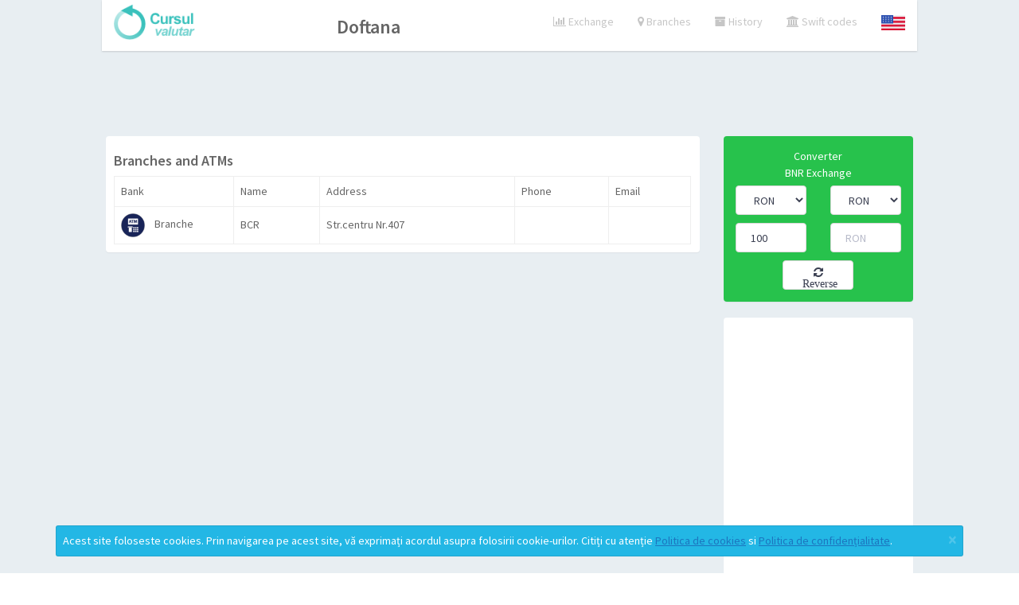

--- FILE ---
content_type: text/html; charset=utf-8
request_url: https://www.google.com/recaptcha/api2/aframe
body_size: 265
content:
<!DOCTYPE HTML><html><head><meta http-equiv="content-type" content="text/html; charset=UTF-8"></head><body><script nonce="BYc6eNc1XHv-Sf_r9DcIsw">/** Anti-fraud and anti-abuse applications only. See google.com/recaptcha */ try{var clients={'sodar':'https://pagead2.googlesyndication.com/pagead/sodar?'};window.addEventListener("message",function(a){try{if(a.source===window.parent){var b=JSON.parse(a.data);var c=clients[b['id']];if(c){var d=document.createElement('img');d.src=c+b['params']+'&rc='+(localStorage.getItem("rc::a")?sessionStorage.getItem("rc::b"):"");window.document.body.appendChild(d);sessionStorage.setItem("rc::e",parseInt(sessionStorage.getItem("rc::e")||0)+1);localStorage.setItem("rc::h",'1768618370815');}}}catch(b){}});window.parent.postMessage("_grecaptcha_ready", "*");}catch(b){}</script></body></html>

--- FILE ---
content_type: text/javascript; charset=UTF-8
request_url: https://www.gstatic.com/firebasejs/8.2.4/firebase-analytics.js
body_size: 9999
content:
!function(e,t){"object"==typeof exports&&"undefined"!=typeof module?t(require("@firebase/app")):"function"==typeof define&&define.amd?define(["@firebase/app"],t):t((e="undefined"!=typeof globalThis?globalThis:e||self).firebase)}(this,function(bt){"use strict";try{(function(){function e(e){return e&&"object"==typeof e&&"default"in e?e:{default:e}}var t=e(bt),n=function(e,t){return(n=Object.setPrototypeOf||{__proto__:[]}instanceof Array&&function(e,t){e.__proto__=t}||function(e,t){for(var n in t)t.hasOwnProperty(n)&&(e[n]=t[n])})(e,t)};var c=function(){return(c=Object.assign||function(e){for(var t,n=1,r=arguments.length;n<r;n++)for(var i in t=arguments[n])Object.prototype.hasOwnProperty.call(t,i)&&(e[i]=t[i]);return e}).apply(this,arguments)};function h(e,a,s,u){return new(s=s||Promise)(function(n,t){function r(e){try{o(u.next(e))}catch(e){t(e)}}function i(e){try{o(u.throw(e))}catch(e){t(e)}}function o(e){var t;e.done?n(e.value):((t=e.value)instanceof s?t:new s(function(e){e(t)})).then(r,i)}o((u=u.apply(e,a||[])).next())})}function v(n,r){var i,o,a,s={label:0,sent:function(){if(1&a[0])throw a[1];return a[1]},trys:[],ops:[]},e={next:t(0),throw:t(1),return:t(2)};return"function"==typeof Symbol&&(e[Symbol.iterator]=function(){return this}),e;function t(t){return function(e){return function(t){if(i)throw new TypeError("Generator is already executing.");for(;s;)try{if(i=1,o&&(a=2&t[0]?o.return:t[0]?o.throw||((a=o.return)&&a.call(o),0):o.next)&&!(a=a.call(o,t[1])).done)return a;switch(o=0,a&&(t=[2&t[0],a.value]),t[0]){case 0:case 1:a=t;break;case 4:return s.label++,{value:t[1],done:!1};case 5:s.label++,o=t[1],t=[0];continue;case 7:t=s.ops.pop(),s.trys.pop();continue;default:if(!(a=0<(a=s.trys).length&&a[a.length-1])&&(6===t[0]||2===t[0])){s=0;continue}if(3===t[0]&&(!a||t[1]>a[0]&&t[1]<a[3])){s.label=t[1];break}if(6===t[0]&&s.label<a[1]){s.label=a[1],a=t;break}if(a&&s.label<a[2]){s.label=a[2],s.ops.push(t);break}a[2]&&s.ops.pop(),s.trys.pop();continue}t=r.call(n,s)}catch(e){t=[6,e],o=0}finally{i=a=0}if(5&t[0])throw t[1];return{value:t[0]?t[1]:void 0,done:!0}}([t,e])}}}function s(e){var t="function"==typeof Symbol&&Symbol.iterator,n=t&&e[t],r=0;if(n)return n.call(e);if(e&&"number"==typeof e.length)return{next:function(){return e&&r>=e.length&&(e=void 0),{value:e&&e[r++],done:!e}}};throw new TypeError(t?"Object is not iterable.":"Symbol.iterator is not defined.")}function r(){for(var e=[],t=0;t<arguments.length;t++)e=e.concat(function(e,t){var n="function"==typeof Symbol&&e[Symbol.iterator];if(!n)return e;var r,i,o=n.call(e),a=[];try{for(;(void 0===t||0<t--)&&!(r=o.next()).done;)a.push(r.value)}catch(e){i={error:e}}finally{try{r&&!r.done&&(n=o.return)&&n.call(o)}finally{if(i)throw i.error}}return a}(arguments[t]));return e}function l(){var e="object"==typeof chrome?chrome.runtime:"object"==typeof browser?browser.runtime:void 0;return"object"==typeof e&&void 0!==e.id}function f(){return"indexedDB"in self&&null!=indexedDB}function d(){return new Promise(function(e,t){try{var n=!0,r="validate-browser-context-for-indexeddb-analytics-module",i=window.indexedDB.open(r);i.onsuccess=function(){i.result.close(),n||window.indexedDB.deleteDatabase(r),e(!0)},i.onupgradeneeded=function(){n=!1},i.onerror=function(){var e;t((null===(e=i.error)||void 0===e?void 0:e.message)||"")}}catch(e){t(e)}})}function p(){return!(!navigator||!navigator.cookieEnabled)}var i,o,a,u="FirebaseError",g=(i=Error,n(o=y,a=i),o.prototype=null===a?Object.create(a):(m.prototype=a.prototype,new m),y);function m(){this.constructor=o}function y(e,t,n){t=i.call(this,t)||this;return t.code=e,t.customData=n,t.name=u,Object.setPrototypeOf(t,y.prototype),Error.captureStackTrace&&Error.captureStackTrace(t,b.prototype.create),t}var b=(w.prototype.create=function(e){for(var t=[],n=1;n<arguments.length;n++)t[n-1]=arguments[n];var r,i=t[0]||{},o=this.service+"/"+e,e=this.errors[e],e=e?(r=i,e.replace(I,function(e,t){var n=r[t];return null!=n?String(n):"<"+t+"?>"})):"Error",e=this.serviceName+": "+e+" ("+o+").";return new g(o,e,i)},w);function w(e,t,n){this.service=e,this.serviceName=t,this.errors=n}var I=/\{\$([^}]+)}/g,_=1e3,E=2,T=144e5,S=.5;function C(e,t,n){void 0===t&&(t=_),void 0===n&&(n=E);n=t*Math.pow(n,e),e=Math.round(S*n*(Math.random()-.5)*2);return Math.min(T,n+e)}var O=(N.prototype.setInstantiationMode=function(e){return this.instantiationMode=e,this},N.prototype.setMultipleInstances=function(e){return this.multipleInstances=e,this},N.prototype.setServiceProps=function(e){return this.serviceProps=e,this},N);function N(e,t,n){this.name=e,this.instanceFactory=t,this.type=n,this.multipleInstances=!1,this.serviceProps={},this.instantiationMode="LAZY"}function D(n){return new Promise(function(e,t){n.onsuccess=function(){e(n.result)},n.onerror=function(){t(n.error)}})}function P(n,r,i){var o,e=new Promise(function(e,t){D(o=n[r].apply(n,i)).then(e,t)});return e.request=o,e}function A(e,n,t){t.forEach(function(t){Object.defineProperty(e.prototype,t,{get:function(){return this[n][t]},set:function(e){this[n][t]=e}})})}function x(t,n,r,e){e.forEach(function(e){e in r.prototype&&(t.prototype[e]=function(){return P(this[n],e,arguments)})})}function k(t,n,r,e){e.forEach(function(e){e in r.prototype&&(t.prototype[e]=function(){return this[n][e].apply(this[n],arguments)})})}function j(e,r,t,n){n.forEach(function(n){n in t.prototype&&(e.prototype[n]=function(){return e=this[r],(t=P(e,n,arguments)).then(function(e){if(e)return new R(e,t.request)});var e,t})})}function L(e){this._index=e}function R(e,t){this._cursor=e,this._request=t}function F(e){this._store=e}function M(n){this._tx=n,this.complete=new Promise(function(e,t){n.oncomplete=function(){e()},n.onerror=function(){t(n.error)},n.onabort=function(){t(n.error)}})}function B(e,t,n){this._db=e,this.oldVersion=t,this.transaction=new M(n)}function H(e){this._db=e}A(L,"_index",["name","keyPath","multiEntry","unique"]),x(L,"_index",IDBIndex,["get","getKey","getAll","getAllKeys","count"]),j(L,"_index",IDBIndex,["openCursor","openKeyCursor"]),A(R,"_cursor",["direction","key","primaryKey","value"]),x(R,"_cursor",IDBCursor,["update","delete"]),["advance","continue","continuePrimaryKey"].forEach(function(n){n in IDBCursor.prototype&&(R.prototype[n]=function(){var t=this,e=arguments;return Promise.resolve().then(function(){return t._cursor[n].apply(t._cursor,e),D(t._request).then(function(e){if(e)return new R(e,t._request)})})})}),F.prototype.createIndex=function(){return new L(this._store.createIndex.apply(this._store,arguments))},F.prototype.index=function(){return new L(this._store.index.apply(this._store,arguments))},A(F,"_store",["name","keyPath","indexNames","autoIncrement"]),x(F,"_store",IDBObjectStore,["put","add","delete","clear","get","getAll","getKey","getAllKeys","count"]),j(F,"_store",IDBObjectStore,["openCursor","openKeyCursor"]),k(F,"_store",IDBObjectStore,["deleteIndex"]),M.prototype.objectStore=function(){return new F(this._tx.objectStore.apply(this._tx,arguments))},A(M,"_tx",["objectStoreNames","mode"]),k(M,"_tx",IDBTransaction,["abort"]),B.prototype.createObjectStore=function(){return new F(this._db.createObjectStore.apply(this._db,arguments))},A(B,"_db",["name","version","objectStoreNames"]),k(B,"_db",IDBDatabase,["deleteObjectStore","close"]),H.prototype.transaction=function(){return new M(this._db.transaction.apply(this._db,arguments))},A(H,"_db",["name","version","objectStoreNames"]),k(H,"_db",IDBDatabase,["close"]),["openCursor","openKeyCursor"].forEach(function(i){[F,L].forEach(function(e){i in e.prototype&&(e.prototype[i.replace("open","iterate")]=function(){var e=(n=arguments,Array.prototype.slice.call(n)),t=e[e.length-1],n=this._store||this._index,r=n[i].apply(n,e.slice(0,-1));r.onsuccess=function(){t(r.result)}})})}),[L,F].forEach(function(e){e.prototype.getAll||(e.prototype.getAll=function(e,n){var r=this,i=[];return new Promise(function(t){r.iterateCursor(e,function(e){e?(i.push(e.value),void 0===n||i.length!=n?e.continue():t(i)):t(i)})})})});var q="0.4.19",V=1e4,G="w:"+q,K="FIS_v2",U="https://firebaseinstallations.googleapis.com/v1",W=36e5,$=((Be={})["missing-app-config-values"]='Missing App configuration value: "{$valueName}"',Be["not-registered"]="Firebase Installation is not registered.",Be["installation-not-found"]="Firebase Installation not found.",Be["request-failed"]='{$requestName} request failed with error "{$serverCode} {$serverStatus}: {$serverMessage}"',Be["app-offline"]="Could not process request. Application offline.",Be["delete-pending-registration"]="Can't delete installation while there is a pending registration request.",Be),z=new b("installations","Installations",$);function J(e){return e instanceof g&&e.code.includes("request-failed")}function Y(e){e=e.projectId;return U+"/projects/"+e+"/installations"}function X(e){return{token:e.token,requestStatus:2,expiresIn:(e=e.expiresIn,Number(e.replace("s","000"))),creationTime:Date.now()}}function Z(n,r){return h(this,void 0,void 0,function(){var t;return v(this,function(e){switch(e.label){case 0:return[4,r.json()];case 1:return t=e.sent(),t=t.error,[2,z.create("request-failed",{requestName:n,serverCode:t.code,serverMessage:t.message,serverStatus:t.status})]}})})}function Q(e){e=e.apiKey;return new Headers({"Content-Type":"application/json",Accept:"application/json","x-goog-api-key":e})}function ee(e,t){t=t.refreshToken,e=Q(e);return e.append("Authorization",K+" "+t),e}function te(n){return h(this,void 0,void 0,function(){var t;return v(this,function(e){switch(e.label){case 0:return[4,n()];case 1:return 500<=(t=e.sent()).status&&t.status<600?[2,n()]:[2,t]}})})}function ne(t){return new Promise(function(e){setTimeout(e,t)})}var re=/^[cdef][\w-]{21}$/,ie="";function oe(){try{var e=new Uint8Array(17);(self.crypto||self.msCrypto).getRandomValues(e),e[0]=112+e[0]%16;e=function(e){return btoa(String.fromCharCode.apply(String,r(e))).replace(/\+/g,"-").replace(/\//g,"_")}(e).substr(0,22);return re.test(e)?e:ie}catch(e){return ie}}function ae(e){return e.appName+"!"+e.appId}var se=new Map;function ue(e,t){e=ae(e);ce(e,t),function(e,t){var n=fe();n&&n.postMessage({key:e,fid:t});de()}(e,t)}function ce(e,t){var n,r,i=se.get(e);if(i)try{for(var o=s(i),a=o.next();!a.done;a=o.next()){(0,a.value)(t)}}catch(e){n={error:e}}finally{try{a&&!a.done&&(r=o.return)&&r.call(o)}finally{if(n)throw n.error}}}var le=null;function fe(){return!le&&"BroadcastChannel"in self&&((le=new BroadcastChannel("[Firebase] FID Change")).onmessage=function(e){ce(e.data.key,e.data.fid)}),le}function de(){0===se.size&&le&&(le.close(),le=null)}var pe,he,ve="firebase-installations-database",ge=1,me="firebase-installations-store",ye=null;function be(){var e,t,n;return ye||(e=ge,t=function(e){0===e.oldVersion&&e.createObjectStore(me)},(n=(e=P(indexedDB,"open",[ve,e])).request)&&(n.onupgradeneeded=function(e){t&&t(new B(n.result,e.oldVersion,n.transaction))}),ye=e.then(function(e){return new H(e)})),ye}function we(o,a){return h(this,void 0,void 0,function(){var t,n,r,i;return v(this,function(e){switch(e.label){case 0:return t=ae(o),[4,be()];case 1:return r=e.sent(),n=r.transaction(me,"readwrite"),[4,(r=n.objectStore(me)).get(t)];case 2:return i=e.sent(),[4,r.put(a,t)];case 3:return e.sent(),[4,n.complete];case 4:return e.sent(),i&&i.fid===a.fid||ue(o,a.fid),[2,a]}})})}function Ie(r){return h(this,void 0,void 0,function(){var t,n;return v(this,function(e){switch(e.label){case 0:return t=ae(r),[4,be()];case 1:return n=e.sent(),[4,(n=n.transaction(me,"readwrite")).objectStore(me).delete(t)];case 2:return e.sent(),[4,n.complete];case 3:return e.sent(),[2]}})})}function _e(a,s){return h(this,void 0,void 0,function(){var t,n,r,i,o;return v(this,function(e){switch(e.label){case 0:return t=ae(a),[4,be()];case 1:return r=e.sent(),n=r.transaction(me,"readwrite"),[4,(r=n.objectStore(me)).get(t)];case 2:return i=e.sent(),void 0!==(o=s(i))?[3,4]:[4,r.delete(t)];case 3:return e.sent(),[3,6];case 4:return[4,r.put(o,t)];case 5:e.sent(),e.label=6;case 6:return[4,n.complete];case 7:return e.sent(),!o||i&&i.fid===o.fid||ue(a,o.fid),[2,o]}})})}function Ee(i){return h(this,void 0,void 0,function(){var t,n,r;return v(this,function(e){switch(e.label){case 0:return[4,_e(i,function(e){e=Se(e||{fid:oe(),registrationStatus:0}),e=function(e,t){{if(0!==t.registrationStatus)return 1===t.registrationStatus?{installationEntry:t,registrationPromise:function(i){return h(this,void 0,void 0,function(){var t,n,r;return v(this,function(e){switch(e.label){case 0:return[4,Te(i)];case 1:t=e.sent(),e.label=2;case 2:return 1!==t.registrationStatus?[3,5]:[4,ne(100)];case 3:return e.sent(),[4,Te(i)];case 4:return t=e.sent(),[3,2];case 5:return 0!==t.registrationStatus?[3,7]:[4,Ee(i)];case 6:return r=e.sent(),n=r.installationEntry,(r=r.registrationPromise)?[2,r]:[2,n];case 7:return[2,t]}})})}(e)}:{installationEntry:t};if(!navigator.onLine){var n=Promise.reject(z.create("app-offline"));return{installationEntry:t,registrationPromise:n}}t={fid:t.fid,registrationStatus:1,registrationTime:Date.now()},e=function(r,i){return h(this,void 0,void 0,function(){var t,n;return v(this,function(e){switch(e.label){case 0:return e.trys.push([0,2,,7]),[4,function(a,e){var s=e.fid;return h(this,void 0,void 0,function(){var t,n,r,i,o;return v(this,function(e){switch(e.label){case 0:return t=Y(a),n=Q(a),o={fid:s,authVersion:K,appId:a.appId,sdkVersion:G},r={method:"POST",headers:n,body:JSON.stringify(o)},[4,te(function(){return fetch(t,r)})];case 1:return(i=e.sent()).ok?[4,i.json()]:[3,3];case 2:return o=e.sent(),[2,{fid:o.fid||s,registrationStatus:2,refreshToken:o.refreshToken,authToken:X(o.authToken)}];case 3:return[4,Z("Create Installation",i)];case 4:throw e.sent()}})})}(r,i)];case 1:return t=e.sent(),[2,we(r,t)];case 2:return J(n=e.sent())&&409===n.customData.serverCode?[4,Ie(r)]:[3,4];case 3:return e.sent(),[3,6];case 4:return[4,we(r,{fid:i.fid,registrationStatus:0})];case 5:e.sent(),e.label=6;case 6:throw n;case 7:return[2]}})})}(e,t);return{installationEntry:t,registrationPromise:e}}}(i,e);return t=e.registrationPromise,e.installationEntry})];case 1:return(n=e.sent()).fid!==ie?[3,3]:(r={},[4,t]);case 2:return[2,(r.installationEntry=e.sent(),r)];case 3:return[2,{installationEntry:n,registrationPromise:t}]}})})}function Te(e){return _e(e,function(e){if(!e)throw z.create("installation-not-found");return Se(e)})}function Se(e){return 1===(t=e).registrationStatus&&t.registrationTime+V<Date.now()?{fid:e.fid,registrationStatus:0}:e;var t}function Ce(e,a){var s=e.appConfig,u=e.platformLoggerProvider;return h(this,void 0,void 0,function(){var t,n,r,i,o;return v(this,function(e){switch(e.label){case 0:return t=function(e,t){t=t.fid;return Y(e)+"/"+t+"/authTokens:generate"}(s,a),n=ee(s,a),(o=u.getImmediate({optional:!0}))&&n.append("x-firebase-client",o.getPlatformInfoString()),o={installation:{sdkVersion:G}},r={method:"POST",headers:n,body:JSON.stringify(o)},[4,te(function(){return fetch(t,r)})];case 1:return(i=e.sent()).ok?[4,i.json()]:[3,3];case 2:return o=e.sent(),[2,X(o)];case 3:return[4,Z("Generate Auth Token",i)];case 4:throw e.sent()}})})}function Oe(i,o){return void 0===o&&(o=!1),h(this,void 0,void 0,function(){var r,t,n;return v(this,function(e){switch(e.label){case 0:return[4,_e(i.appConfig,function(e){if(!De(e))throw z.create("not-registered");var t,n=e.authToken;if(o||2!==(t=n).requestStatus||function(e){var t=Date.now();return t<e.creationTime||e.creationTime+e.expiresIn<t+W}(t)){if(1===n.requestStatus)return r=function(n,r){return h(this,void 0,void 0,function(){var t;return v(this,function(e){switch(e.label){case 0:return[4,Ne(n.appConfig)];case 1:t=e.sent(),e.label=2;case 2:return 1!==t.authToken.requestStatus?[3,5]:[4,ne(100)];case 3:return e.sent(),[4,Ne(n.appConfig)];case 4:return t=e.sent(),[3,2];case 5:return 0===(t=t.authToken).requestStatus?[2,Oe(n,r)]:[2,t]}})})}(i,o),e;if(!navigator.onLine)throw z.create("app-offline");n=(t=e,n={requestStatus:1,requestTime:Date.now()},c(c({},t),{authToken:n}));return r=function(i,o){return h(this,void 0,void 0,function(){var t,n,r;return v(this,function(e){switch(e.label){case 0:return e.trys.push([0,3,,8]),[4,Ce(i,o)];case 1:return t=e.sent(),r=c(c({},o),{authToken:t}),[4,we(i.appConfig,r)];case 2:return e.sent(),[2,t];case 3:return!J(n=e.sent())||401!==n.customData.serverCode&&404!==n.customData.serverCode?[3,5]:[4,Ie(i.appConfig)];case 4:return e.sent(),[3,7];case 5:return r=c(c({},o),{authToken:{requestStatus:0}}),[4,we(i.appConfig,r)];case 6:e.sent(),e.label=7;case 7:throw n;case 8:return[2]}})})}(i,n),n}return e})];case 1:return t=e.sent(),r?[4,r]:[3,3];case 2:return n=e.sent(),[3,4];case 3:n=t.authToken,e.label=4;case 4:return[2,n]}})})}function Ne(e){return _e(e,function(e){if(!De(e))throw z.create("not-registered");var t=e.authToken;return 1===(t=t).requestStatus&&t.requestTime+V<Date.now()?c(c({},e),{authToken:{requestStatus:0}}):e})}function De(e){return void 0!==e&&2===e.registrationStatus}function Pe(t,n){return void 0===n&&(n=!1),h(this,void 0,void 0,function(){return v(this,function(e){switch(e.label){case 0:return[4,function(n){return h(this,void 0,void 0,function(){var t;return v(this,function(e){switch(e.label){case 0:return[4,Ee(n)];case 1:return(t=e.sent().registrationPromise)?[4,t]:[3,3];case 2:e.sent(),e.label=3;case 3:return[2]}})})}(t.appConfig)];case 1:return e.sent(),[4,Oe(t,n)];case 2:return[2,e.sent().token]}})})}function Ae(i,o){return h(this,void 0,void 0,function(){var t,n,r;return v(this,function(e){switch(e.label){case 0:return t=function(e,t){t=t.fid;return Y(e)+"/"+t}(i,o),r=ee(i,o),n={method:"DELETE",headers:r},[4,te(function(){return fetch(t,n)})];case 1:return(r=e.sent()).ok?[3,3]:[4,Z("Delete Installation",r)];case 2:throw e.sent();case 3:return[2]}})})}function xe(e,r){var i=e.appConfig;return function(e,t){fe();var n=ae(e);(e=se.get(n))||(e=new Set,se.set(n,e)),e.add(t)}(i,r),function(){var e,t,n;t=r,n=ae(e=i),(e=se.get(n))&&(e.delete(t),0===e.size&&se.delete(n),de())}}function ke(e){return z.create("missing-app-config-values",{valueName:e})}function je(){for(var e=0,t=0,n=arguments.length;t<n;t++)e+=arguments[t].length;for(var r=Array(e),i=0,t=0;t<n;t++)for(var o=arguments[t],a=0,s=o.length;a<s;a++,i++)r[i]=o[a];return r}(pe=t.default).INTERNAL.registerComponent(new O("installations",function(e){var t=e.getProvider("app").getImmediate(),n={appConfig:function(e){var t,n;if(!e||!e.options)throw ke("App Configuration");if(!e.name)throw ke("App Name");try{for(var r=s(["projectId","apiKey","appId"]),i=r.next();!i.done;i=r.next()){var o=i.value;if(!e.options[o])throw ke(o)}}catch(e){t={error:e}}finally{try{i&&!i.done&&(n=r.return)&&n.call(r)}finally{if(t)throw t.error}}return{appName:e.name,projectId:e.options.projectId,apiKey:e.options.apiKey,appId:e.options.appId}}(t),platformLoggerProvider:e.getProvider("platform-logger")};return{app:t,getId:function(){return function(r){return h(this,void 0,void 0,function(){var t,n;return v(this,function(e){switch(e.label){case 0:return[4,Ee(r.appConfig)];case 1:return t=e.sent(),n=t.installationEntry,(t.registrationPromise||Oe(r)).catch(console.error),[2,n.fid]}})})}(n)},getToken:function(e){return Pe(n,e)},delete:function(){return function(r){return h(this,void 0,void 0,function(){var t,n;return v(this,function(e){switch(e.label){case 0:return[4,_e(t=r.appConfig,function(e){if(!e||0!==e.registrationStatus)return e})];case 1:if(!(n=e.sent()))return[3,6];if(1!==n.registrationStatus)return[3,2];throw z.create("delete-pending-registration");case 2:if(2!==n.registrationStatus)return[3,6];if(navigator.onLine)return[3,3];throw z.create("app-offline");case 3:return[4,Ae(t,n)];case 4:return e.sent(),[4,Ie(t)];case 5:e.sent(),e.label=6;case 6:return[2]}})})}(n)},onIdChange:function(e){return xe(n,e)}}},"PUBLIC")),pe.registerVersion("@firebase/installations",q),(Be=he=he||{})[Be.DEBUG=0]="DEBUG",Be[Be.VERBOSE=1]="VERBOSE",Be[Be.INFO=2]="INFO",Be[Be.WARN=3]="WARN",Be[Be.ERROR=4]="ERROR",Be[Be.SILENT=5]="SILENT";function Le(e,t){for(var n=[],r=2;r<arguments.length;r++)n[r-2]=arguments[r];if(!(t<e.logLevel)){var i=(new Date).toISOString(),o=Me[t];if(!o)throw new Error("Attempted to log a message with an invalid logType (value: "+t+")");console[o].apply(console,je(["["+i+"]  "+e.name+":"],n))}}var Re={debug:he.DEBUG,verbose:he.VERBOSE,info:he.INFO,warn:he.WARN,error:he.ERROR,silent:he.SILENT},Fe=he.INFO,Me=(($={})[he.DEBUG]="log",$[he.VERBOSE]="log",$[he.INFO]="info",$[he.WARN]="warn",$[he.ERROR]="error",$),Be=(Object.defineProperty(He.prototype,"logLevel",{get:function(){return this._logLevel},set:function(e){if(!(e in he))throw new TypeError('Invalid value "'+e+'" assigned to `logLevel`');this._logLevel=e},enumerable:!1,configurable:!0}),He.prototype.setLogLevel=function(e){this._logLevel="string"==typeof e?Re[e]:e},Object.defineProperty(He.prototype,"logHandler",{get:function(){return this._logHandler},set:function(e){if("function"!=typeof e)throw new TypeError("Value assigned to `logHandler` must be a function");this._logHandler=e},enumerable:!1,configurable:!0}),Object.defineProperty(He.prototype,"userLogHandler",{get:function(){return this._userLogHandler},set:function(e){this._userLogHandler=e},enumerable:!1,configurable:!0}),He.prototype.debug=function(){for(var e=[],t=0;t<arguments.length;t++)e[t]=arguments[t];this._userLogHandler&&this._userLogHandler.apply(this,je([this,he.DEBUG],e)),this._logHandler.apply(this,je([this,he.DEBUG],e))},He.prototype.log=function(){for(var e=[],t=0;t<arguments.length;t++)e[t]=arguments[t];this._userLogHandler&&this._userLogHandler.apply(this,je([this,he.VERBOSE],e)),this._logHandler.apply(this,je([this,he.VERBOSE],e))},He.prototype.info=function(){for(var e=[],t=0;t<arguments.length;t++)e[t]=arguments[t];this._userLogHandler&&this._userLogHandler.apply(this,je([this,he.INFO],e)),this._logHandler.apply(this,je([this,he.INFO],e))},He.prototype.warn=function(){for(var e=[],t=0;t<arguments.length;t++)e[t]=arguments[t];this._userLogHandler&&this._userLogHandler.apply(this,je([this,he.WARN],e)),this._logHandler.apply(this,je([this,he.WARN],e))},He.prototype.error=function(){for(var e=[],t=0;t<arguments.length;t++)e[t]=arguments[t];this._userLogHandler&&this._userLogHandler.apply(this,je([this,he.ERROR],e)),this._logHandler.apply(this,je([this,he.ERROR],e))},He);function He(e){this.name=e,this._logLevel=Fe,this._logHandler=Le,this._userLogHandler=null}var qe,Ve,Ge="firebase_id",Ke="origin",Ue=6e4,We="https://firebase.googleapis.com/v1alpha/projects/-/apps/{app-id}/webConfig",$e="https://www.googletagmanager.com/gtag/js";($=qe=qe||{}).EVENT="event",$.SET="set",$.CONFIG="config",($=Ve=Ve||{}).ADD_SHIPPING_INFO="add_shipping_info",$.ADD_PAYMENT_INFO="add_payment_info",$.ADD_TO_CART="add_to_cart",$.ADD_TO_WISHLIST="add_to_wishlist",$.BEGIN_CHECKOUT="begin_checkout",$.CHECKOUT_PROGRESS="checkout_progress",$.EXCEPTION="exception",$.GENERATE_LEAD="generate_lead",$.LOGIN="login",$.PAGE_VIEW="page_view",$.PURCHASE="purchase",$.REFUND="refund",$.REMOVE_FROM_CART="remove_from_cart",$.SCREEN_VIEW="screen_view",$.SEARCH="search",$.SELECT_CONTENT="select_content",$.SELECT_ITEM="select_item",$.SELECT_PROMOTION="select_promotion",$.SET_CHECKOUT_OPTION="set_checkout_option",$.SHARE="share",$.SIGN_UP="sign_up",$.TIMING_COMPLETE="timing_complete",$.VIEW_CART="view_cart",$.VIEW_ITEM="view_item",$.VIEW_ITEM_LIST="view_item_list",$.VIEW_PROMOTION="view_promotion",$.VIEW_SEARCH_RESULTS="view_search_results";var ze=new Be("@firebase/analytics");function Je(o,a,s,u){return function(n,r,i){return h(this,void 0,void 0,function(){var t;return v(this,function(e){switch(e.label){case 0:return e.trys.push([0,6,,7]),n!==qe.EVENT?[3,2]:[4,function(u,c,l,f,d){return h(this,void 0,void 0,function(){var n,r,t,i,o,a,s;return v(this,function(e){switch(e.label){case 0:return(e.trys.push([0,4,,5]),n=[],d&&d.send_to)?(s=d.send_to,Array.isArray(s)||(s=[s]),[4,Promise.all(l)]):[3,2];case 1:for(r=e.sent(),t=function(t){var e=r.find(function(e){return e.measurementId===t}),e=e&&c[e.appId];if(!e)return n=[],"break";n.push(e)},i=0,o=s;i<o.length&&(a=o[i],"break"!==t(a));i++);e.label=2;case 2:return 0===n.length&&(n=Object.values(c)),[4,Promise.all(n)];case 3:return e.sent(),u(qe.EVENT,f,d||{}),[3,5];case 4:return s=e.sent(),ze.error(s),[3,5];case 5:return[2]}})})}(o,a,s,r,i)];case 1:return e.sent(),[3,5];case 2:return n!==qe.CONFIG?[3,4]:[4,function(r,i,o,a,s,u){return h(this,void 0,void 0,function(){var t,n;return v(this,function(e){switch(e.label){case 0:t=a[s],e.label=1;case 1:return e.trys.push([1,7,,8]),t?[4,i[t]]:[3,3];case 2:return e.sent(),[3,6];case 3:return[4,Promise.all(o)];case 4:return n=e.sent(),(n=n.find(function(e){return e.measurementId===s}))?[4,i[n.appId]]:[3,6];case 5:e.sent(),e.label=6;case 6:return[3,8];case 7:return n=e.sent(),ze.error(n),[3,8];case 8:return r(qe.CONFIG,s,u),[2]}})})}(o,a,s,u,r,i)];case 3:return e.sent(),[3,5];case 4:o(qe.SET,r),e.label=5;case 5:return[3,7];case 6:return t=e.sent(),ze.error(t),[3,7];case 7:return[2]}})})}}var Be=((Be={})["already-exists"]="A Firebase Analytics instance with the appId {$id}  already exists. Only one Firebase Analytics instance can be created for each appId.",Be["already-initialized"]="Firebase Analytics has already been initialized.settings() must be called before initializing any Analytics instanceor it will have no effect.",Be["interop-component-reg-failed"]="Firebase Analytics Interop Component failed to instantiate: {$reason}",Be["invalid-analytics-context"]="Firebase Analytics is not supported in this environment. Wrap initialization of analytics in analytics.isSupported() to prevent initialization in unsupported environments. Details: {$errorInfo}",Be["indexeddb-unavailable"]="IndexedDB unavailable or restricted in this environment. Wrap initialization of analytics in analytics.isSupported() to prevent initialization in unsupported environments. Details: {$errorInfo}",Be["fetch-throttle"]="The config fetch request timed out while in an exponential backoff state. Unix timestamp in milliseconds when fetch request throttling ends: {$throttleEndTimeMillis}.",Be["config-fetch-failed"]="Dynamic config fetch failed: [{$httpStatus}] {$responseMessage}",Be["no-api-key"]='The "apiKey" field is empty in the local Firebase config. Firebase Analytics requires this field tocontain a valid API key.',Be["no-app-id"]='The "appId" field is empty in the local Firebase config. Firebase Analytics requires this field tocontain a valid app ID.',Be),Ye=new b("analytics","Analytics",Be),Xe=30;function Ze(e,t){void 0===e&&(e={}),void 0===t&&(t=1e3),this.throttleMetadata=e,this.intervalMillis=t}var Qe=new(Ze.prototype.getThrottleMetadata=function(e){return this.throttleMetadata[e]},Ze.prototype.setThrottleMetadata=function(e,t){this.throttleMetadata[e]=t},Ze.prototype.deleteThrottleMetadata=function(e){delete this.throttleMetadata[e]},Ze);function et(o){var a;return h(this,void 0,void 0,function(){var t,n,r,i;return v(this,function(e){switch(e.label){case 0:return t=o.appId,i=o.apiKey,i={method:"GET",headers:new Headers({Accept:"application/json","x-goog-api-key":i})},t=We.replace("{app-id}",t),[4,fetch(t,i)];case 1:if(200===(n=e.sent()).status||304===n.status)return[3,6];r="",e.label=2;case 2:return e.trys.push([2,4,,5]),[4,n.json()];case 3:return i=e.sent(),null!==(a=i.error)&&void 0!==a&&a.message&&(r=i.error.message),[3,5];case 4:return e.sent(),[3,5];case 5:throw Ye.create("config-fetch-failed",{httpStatus:n.status,responseMessage:r});case 6:return[2,n.json()]}})})}function tt(s,u,c){return void 0===u&&(u=Qe),h(this,void 0,void 0,function(){var t,n,r,i,o,a=this;return v(this,function(e){if(i=s.options,t=i.appId,n=i.apiKey,r=i.measurementId,!t)throw Ye.create("no-app-id");if(n)return i=u.getThrottleMetadata(t)||{backoffCount:0,throttleEndTimeMillis:Date.now()},o=new rt,setTimeout(function(){return h(a,void 0,void 0,function(){return v(this,function(e){return o.abort(),[2]})})},void 0!==c?c:Ue),[2,function u(c,e,l,f){var d=e.throttleEndTimeMillis,p=e.backoffCount;void 0===f&&(f=Qe);return h(this,void 0,void 0,function(){var t,n,r,a,s;return v(this,function(e){switch(e.label){case 0:t=c.appId,n=c.measurementId,e.label=1;case 1:return e.trys.push([1,3,,4]),[4,(i=l,o=d,new Promise(function(e,t){var n=Math.max(o-Date.now(),0),r=setTimeout(e,n);i.addEventListener(function(){clearTimeout(r),t(Ye.create("fetch-throttle",{throttleEndTimeMillis:o}))})}))];case 2:return e.sent(),[3,4];case 3:if(a=e.sent(),n)return ze.warn("Timed out fetching this Firebase app's measurement ID from the server. Falling back to the measurement ID "+n+' provided in the "measurementId" field in the local Firebase config. ['+a.message+"]"),[2,{appId:t,measurementId:n}];throw a;case 4:return e.trys.push([4,6,,7]),[4,et(c)];case 5:return s=e.sent(),f.deleteThrottleMetadata(t),[2,s];case 6:if(nt(r=e.sent()))return a=503===Number(r.customData.httpStatus)?C(p,f.intervalMillis,Xe):C(p,f.intervalMillis),s={throttleEndTimeMillis:Date.now()+a,backoffCount:p+1},f.setThrottleMetadata(t,s),ze.debug("Calling attemptFetch again in "+a+" millis"),[2,u(c,s,l,f)];if(f.deleteThrottleMetadata(t),n)return ze.warn("Failed to fetch this Firebase app's measurement ID from the server. Falling back to the measurement ID "+n+' provided in the "measurementId" field in the local Firebase config. ['+r.message+"]"),[2,{appId:t,measurementId:n}];throw r;case 7:return[2]}var i,o})})}({appId:t,apiKey:n,measurementId:r},i,o,u)];if(r)return[2,{measurementId:r,appId:t}];throw Ye.create("no-api-key")})})}function nt(e){if(e instanceof g&&e.customData){e=Number(e.customData.httpStatus);return 429===e||500===e||503===e||504===e}}var rt=(it.prototype.addEventListener=function(e){this.listeners.push(e)},it.prototype.abort=function(){this.listeners.forEach(function(e){return e()})},it);function it(){this.listeners=[]}function ot(i,o,a,s,u){return h(this,void 0,void 0,function(){var t,n,r;return v(this,function(e){switch(e.label){case 0:return(t=tt(i)).then(function(e){a[e.measurementId]=e.appId,i.options.measurementId&&e.measurementId!==i.options.measurementId&&ze.warn("The measurement ID in the local Firebase config ("+i.options.measurementId+") does not match the measurement ID fetched from the server ("+e.measurementId+"). To ensure analytics events are always sent to the correct Analytics property, update the measurement ID field in the local config or remove it from the local config.")}).catch(function(e){return ze.error(e)}),o.push(t),n=function(){return h(this,void 0,void 0,function(){var t;return v(this,function(e){switch(e.label){case 0:return f()?[3,1]:(ze.warn(Ye.create("indexeddb-unavailable",{errorInfo:"IndexedDB is not available in this environment."}).message),[2,!1]);case 1:return e.trys.push([1,3,,4]),[4,d()];case 2:return e.sent(),[3,4];case 3:return t=e.sent(),ze.warn(Ye.create("indexeddb-unavailable",{errorInfo:t}).message),[2,!1];case 4:return[2,!0]}})})}().then(function(e){return e?s.getId():void 0}),[4,Promise.all([t,n])];case 1:return r=e.sent(),t=r[0],n=r[1],u("js",new Date),(r={})[Ke]="firebase",r.update=!0,r=r,null!=n&&(r[Ge]=n),u(qe.CONFIG,t.measurementId,r),[2,t.measurementId]}})})}var at,st,ut={},ct=[],lt={},ft="dataLayer",dt="gtag",pt=!1;function ht(e){if(pt)throw Ye.create("already-initialized");e.dataLayerName&&(ft=e.dataLayerName),e.gtagName&&(dt=e.gtagName)}function vt(e,t){n=[],l()&&n.push("This is a browser extension environment."),p()||n.push("Cookies are not available."),0<n.length&&(n=n.map(function(e,t){return"("+(t+1)+") "+e}).join(" "),n=Ye.create("invalid-analytics-context",{errorInfo:n}),ze.warn(n.message));var n,r,i,o,a,s,u=e.options.appId;if(!u)throw Ye.create("no-app-id");if(!e.options.apiKey){if(!e.options.measurementId)throw Ye.create("no-api-key");ze.warn('The "apiKey" field is empty in the local Firebase config. This is needed to fetch the latest measurement ID for this Firebase app. Falling back to the measurement ID '+e.options.measurementId+' provided in the "measurementId" field in the local Firebase config.')}if(null!=ut[u])throw Ye.create("already-exists",{id:u});return pt||(function(){for(var e=window.document.getElementsByTagName("script"),t=0,n=Object.values(e);t<n.length;t++){var r=n[t];if(r.src&&r.src.includes($e))return r}}()||(a=ft,(s=document.createElement("script")).src=$e+"?l="+a,s.async=!0,document.head.appendChild(s)),i=ft,o=[],Array.isArray(window[i])?o=window[i]:window[i]=o,n=ut,a=ct,s=lt,r=ft,i=dt,o=function(){for(var e=[],t=0;t<arguments.length;t++)e[t]=arguments[t];window[r].push(arguments)},window[i]&&"function"==typeof window[i]&&(o=window[i]),window[i]=Je(o,n,a,s),i={gtagCore:o,wrappedGtag:window[i]},st=i.wrappedGtag,at=i.gtagCore,pt=!0),ut[u]=ot(e,ct,lt,t,at),{app:e,logEvent:function(e,t,n){(function(n,r,i,o,a){return h(this,void 0,void 0,function(){var t;return v(this,function(e){switch(e.label){case 0:return a&&a.global?(n(qe.EVENT,i,o),[2]):[3,1];case 1:return[4,r];case 2:t=e.sent(),t=c(c({},o),{send_to:t}),n(qe.EVENT,i,t),e.label=3;case 3:return[2]}})})})(st,ut[u],e,t,n).catch(function(e){return ze.error(e)})},setCurrentScreen:function(e,t){(function(n,r,i,o){return h(this,void 0,void 0,function(){var t;return v(this,function(e){switch(e.label){case 0:return o&&o.global?(n(qe.SET,{screen_name:i}),[2,Promise.resolve()]):[3,1];case 1:return[4,r];case 2:t=e.sent(),n(qe.CONFIG,t,{update:!0,screen_name:i}),e.label=3;case 3:return[2]}})})})(st,ut[u],e,t).catch(function(e){return ze.error(e)})},setUserId:function(e,t){(function(n,r,i,o){return h(this,void 0,void 0,function(){var t;return v(this,function(e){switch(e.label){case 0:return o&&o.global?(n(qe.SET,{user_id:i}),[2,Promise.resolve()]):[3,1];case 1:return[4,r];case 2:t=e.sent(),n(qe.CONFIG,t,{update:!0,user_id:i}),e.label=3;case 3:return[2]}})})})(st,ut[u],e,t).catch(function(e){return ze.error(e)})},setUserProperties:function(e,t){(function(a,s,u,c){return h(this,void 0,void 0,function(){var t,n,r,i,o;return v(this,function(e){switch(e.label){case 0:if(!c||!c.global)return[3,1];for(t={},n=0,r=Object.keys(u);n<r.length;n++)i=r[n],t["user_properties."+i]=u[i];return a(qe.SET,t),[2,Promise.resolve()];case 1:return[4,s];case 2:o=e.sent(),a(qe.CONFIG,o,{update:!0,user_properties:u}),e.label=3;case 3:return[2]}})})})(st,ut[u],e,t).catch(function(e){return ze.error(e)})},setAnalyticsCollectionEnabled:function(e){(function(n,r){return h(this,void 0,void 0,function(){var t;return v(this,function(e){switch(e.label){case 0:return[4,n];case 1:return t=e.sent(),window["ga-disable-"+t]=!r,[2]}})})})(ut[u],e).catch(function(e){return ze.error(e)})},INTERNAL:{delete:function(){return delete ut[u],Promise.resolve()}}}}var gt,mt="analytics";function yt(){return h(this,void 0,void 0,function(){return v(this,function(e){switch(e.label){case 0:if(l())return[2,!1];if(!p())return[2,!1];if(!f())return[2,!1];e.label=1;case 1:return e.trys.push([1,3,,4]),[4,d()];case 2:return[2,e.sent()];case 3:return e.sent(),[2,!1];case 4:return[2]}})})}(gt=t.default).INTERNAL.registerComponent(new O(mt,function(e){return vt(e.getProvider("app").getImmediate(),e.getProvider("installations").getImmediate())},"PUBLIC").setServiceProps({settings:ht,EventName:Ve,isSupported:yt})),gt.INTERNAL.registerComponent(new O("analytics-internal",function(e){try{return{logEvent:e.getProvider(mt).getImmediate().logEvent}}catch(e){throw Ye.create("interop-component-reg-failed",{reason:e})}},"PRIVATE")),gt.registerVersion("@firebase/analytics","0.6.2")}).apply(this,arguments)}catch(e){throw console.error(e),new Error("Cannot instantiate firebase-analytics.js - be sure to load firebase-app.js first.")}});
//# sourceMappingURL=firebase-analytics.js.map
